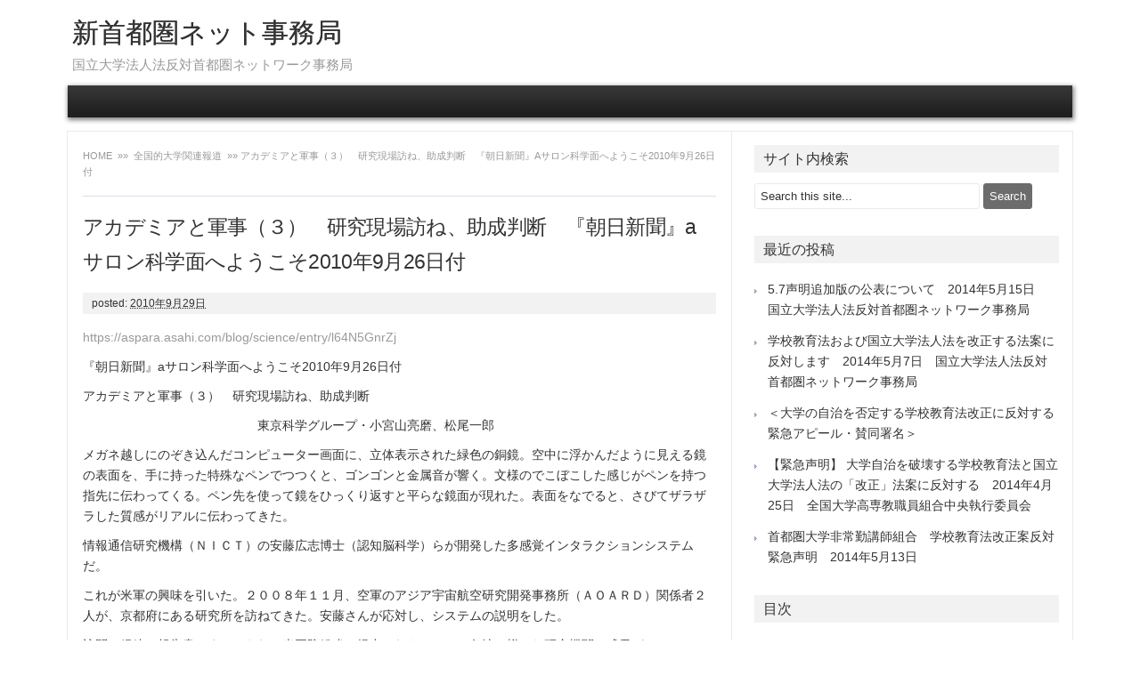

--- FILE ---
content_type: text/html; charset=UTF-8
request_url: http://www.shutoken-net.jp/2010/09/29/100929-26asahi/
body_size: 29147
content:
<!DOCTYPE html>
<!--[if IE 7]>
<html class="ie ie7" lang="ja">
<![endif]-->
<!--[if IE 8]>
<html class="ie ie8" lang="ja">
<![endif]-->
<!--[if !(IE 7) | !(IE 8)  ]><!-->
<html lang="ja">
<!--<![endif]-->
<head>
<meta charset="UTF-8">
<meta name="viewport" content="width=device-width">
<title>アカデミアと軍事（３）　研究現場訪ね、助成判断　『朝日新聞』aサロン科学面へようこそ2010年9月26日付 | 新首都圏ネット事務局</title>
<link rel="profile" href="http://gmpg.org/xfn/11">
<link rel="pingback" href="http://www.shutoken-net.jp/wpblog/xmlrpc.php">
<meta name='robots' content='noindex,follow' />
<link rel="alternate" type="application/rss+xml" title="新首都圏ネット事務局 &raquo; フィード" href="http://www.shutoken-net.jp/feed/" />
<link rel="alternate" type="application/rss+xml" title="新首都圏ネット事務局 &raquo; コメントフィード" href="http://www.shutoken-net.jp/comments/feed/" />
		<script type="text/javascript">
			window._wpemojiSettings = {"baseUrl":"http:\/\/s.w.org\/images\/core\/emoji\/72x72\/","ext":".png","source":{"concatemoji":"http:\/\/www.shutoken-net.jp\/wpblog\/wp-includes\/js\/wp-emoji-release.min.js?ver=4.2.4"}};
			!function(a,b,c){function d(a){var c=b.createElement("canvas"),d=c.getContext&&c.getContext("2d");return d&&d.fillText?(d.textBaseline="top",d.font="600 32px Arial","flag"===a?(d.fillText(String.fromCharCode(55356,56812,55356,56807),0,0),c.toDataURL().length>3e3):(d.fillText(String.fromCharCode(55357,56835),0,0),0!==d.getImageData(16,16,1,1).data[0])):!1}function e(a){var c=b.createElement("script");c.src=a,c.type="text/javascript",b.getElementsByTagName("head")[0].appendChild(c)}var f,g;c.supports={simple:d("simple"),flag:d("flag")},c.DOMReady=!1,c.readyCallback=function(){c.DOMReady=!0},c.supports.simple&&c.supports.flag||(g=function(){c.readyCallback()},b.addEventListener?(b.addEventListener("DOMContentLoaded",g,!1),a.addEventListener("load",g,!1)):(a.attachEvent("onload",g),b.attachEvent("onreadystatechange",function(){"complete"===b.readyState&&c.readyCallback()})),f=c.source||{},f.concatemoji?e(f.concatemoji):f.wpemoji&&f.twemoji&&(e(f.twemoji),e(f.wpemoji)))}(window,document,window._wpemojiSettings);
		</script>
		<style type="text/css">
img.wp-smiley,
img.emoji {
	display: inline !important;
	border: none !important;
	box-shadow: none !important;
	height: 1em !important;
	width: 1em !important;
	margin: 0 .07em !important;
	vertical-align: -0.1em !important;
	background: none !important;
	padding: 0 !important;
}
</style>
<link rel='stylesheet' id='premiumstyle-style-css'  href='http://www.shutoken-net.jp/wpblog/wp-content/themes/premium-style/style.css?ver=4.2.4' type='text/css' media='all' />
<!--[if lt IE 9]>
<link rel='stylesheet' id='premiumstyle-ie-css'  href='http://www.shutoken-net.jp/wpblog/wp-content/themes/premium-style/ie.css?ver=20131110' type='text/css' media='all' />
<![endif]-->
<!--[if lt IE 9]>
<script type='text/javascript' src='http://www.shutoken-net.jp/wpblog/wp-content/themes/premium-style/js/html5.js?ver=20131110'></script>
<![endif]-->
<link rel="EditURI" type="application/rsd+xml" title="RSD" href="http://www.shutoken-net.jp/wpblog/xmlrpc.php?rsd" />
<link rel="wlwmanifest" type="application/wlwmanifest+xml" href="http://www.shutoken-net.jp/wpblog/wp-includes/wlwmanifest.xml" /> 
<link rel='prev' title='アカデミアと軍事（２）　学会の対応まちまち／複雑化する軍・民の境界『朝日新聞』aサロン　科学面へようこそ　2010年9月17日付' href='http://www.shutoken-net.jp/2010/09/29/100929-26-asahi/' />
<link rel='next' title='(緊急声明) 危機に直面している国立大学！～国立大学法人の運営費(運営費交付金)の確保にご支援を～平成22年9月28日 国立大学法人名古屋大学総長　濵口　道成　' href='http://www.shutoken-net.jp/2010/09/29/100929-27-nagoya-univ/' />
<meta name="generator" content="WordPress 4.2.4" />
<link rel='canonical' href='http://www.shutoken-net.jp/2010/09/29/100929-26asahi/' />
<link rel='shortlink' href='http://www.shutoken-net.jp/?p=1399' />
</head>

<body class="single single-post postid-1399 single-format-standard">
<!-- start website header -->
<div id="page-header" class="wrap header">
	<header id="masthead" class="site-header" role="banner">
		<!-- start hgroup header -->
		<div class="hgroup">
					<h1 class="site-title">
				<a class="home-link" href="http://www.shutoken-net.jp/" title="新首都圏ネット事務局" rel="home">
					新首都圏ネット事務局				</a>
			</h1>
			<h2 class="site-description">国立大学法人法反対首都圏ネットワーク事務局</h2>
				</div>
		<!-- start social header -->
			
		<!-- start image header -->
				<div class="clear"></div>
	</header>
</div>
<!-- end website header -->
<!-- start website menu -->
<div id="primary-nav">
  <div class="wrap nav">
	<nav id="site-navigation" class="main-navigation" role="navigation">
		<h3 class="menu-toggle">Menu</h3>
		<a class="assistive-text" href="#content" title="Skip to content">Skip to content</a>
		<div class="nav-menu"></div>
	</nav>
 </div>
</div>
<!-- end website menu -->
<div class="wrap fullwidth"><div id="content" class="left">
  <!-- start breadcrumbs -->
<div id="breadcrumbs">
    <a href="http://www.shutoken-net.jp">
  Home  </a>
  &raquo;&raquo;&nbsp;    <a href="http://www.shutoken-net.jp/category/s8-journals/c43-nationwideuniversitiesarticles/">全国的大学関連報道</a> &raquo;&raquo;&nbsp;アカデミアと軍事（３）　研究現場訪ね、助成判断　『朝日新聞』aサロン科学面へようこそ2010年9月26日付    </div>    <div id="post-1399" class="post-1399 post type-post status-publish format-standard hentry category-c43-nationwideuniversitiesarticles">
    <!-- start post entry -->
	<h1 class="entry-title">
      アカデミアと軍事（３）　研究現場訪ね、助成判断　『朝日新聞』aサロン科学面へようこそ2010年9月26日付    </h1>
    <div class="entry-meta"> 
		<span class="left">
									<span class="meta-sep"></span>
			posted:			<span class="meta-date">
				<abbr class="published" title="12:59 pm">
					2010年9月29日				</abbr>
			</span> 
		</span> 
		<span class="right">
			<span class="entry-comment">
			</span>
		</span>
      <div class="clear"></div>
    </div>
    <!-- start post content -->
    <div class="entry entry-content">
								
		<p><a href="https://aspara.asahi.com/blog/science/entry/l64N5GnrZj">https://aspara.asahi.com/blog/science/entry/l64N5GnrZj</a></p>
<p>『朝日新聞』aサロン科学面へようこそ2010年9月26日付</p>
<p>アカデミアと軍事（３）　研究現場訪ね、助成判断</p>
<p>　　　　　　　　　　　　　　東京科学グループ・小宮山亮磨、松尾一郎</p>
<p>メガネ越しにのぞき込んだコンピューター画面に、立体表示された緑色の銅鏡。空中に浮かんだように見える鏡の表面を、手に持った特殊なペンでつつくと、ゴンゴンと金属音が響く。文様のでこぼこした感じがペンを持つ指先に伝わってくる。ペン先を使って鏡をひっくり返すと平らな鏡面が現れた。表面をなでると、さびてザラザラした質感がリアルに伝わってきた。</p>
<p>情報通信研究機構（ＮＩＣＴ）の安藤広志博士（認知脳科学）らが開発した多感覚インタラクションシステムだ。</p>
<p>これが米軍の興味を引いた。２００８年１１月、空軍のアジア宇宙航空研究開発事務所（ＡＯＡＲＤ）関係者２人が、京都府にある研究所を訪ねてきた。安藤さんが応対し、システムの説明をした。</p>
<p>訪問の経緯は報告書にまとめられ、米国防総省に提出された。アジア各地の様々な研究機関の成果が、ＡＯＡＲＤに有益で、助成に値するかどうかをまとめた文書だ。同省の科学技術情報を管理する「国防技術情報センター」のウェブサイトに掲載された。</p>
<p>この報告書によると、ＡＯＡＲＤ関係者は日本と中国を訪問。日本ではほかに、東大や東工大、東京・調布の宇宙航空研究開発機構などで、研究者から成果についての説明を受けた。</p>
<p>訪問には、ＡＯＡＲＤが「科学顧問」として雇っている日本人科学者が同行することもあった。ＮＩＣＴ訪問にもついていった。</p>
<p>男性で６０歳代。人工知能の専門家で、大手メーカーの研究者から国立大学教授に転じ、退職後の０６年に科学顧問についた。報告書はこの男性を「日本のＩＴ研究者の間でよく知られ、尊敬されている。ＡＯＡＲＤにとって大きな資産」と称賛している。</p>
<p>男性は、訪問先の研究者に将来、助成すべきかどうかを助言。報告書はそれをもとに、研究を個別に評価した。例えば、宇宙機構が開発するヘリコプターの騒音削減技術は、「米軍が明らかに関心をもつトピック」と記した。反対に「調査継続の必要なし」との低評価の研究もあった。</p>
<p>ＮＩＣＴの多感覚インタラクションシステムは、「調査継続を強く推薦する」。安藤さんによると、訪問時に助成の申し出があったという。「軍のための研究をしてほしいわけではない。今の研究をそのまま続ければいい」という好条件だった。</p>
<p>それでも、米軍のために研究したと誤解されるかもしれないと安藤さんは考え、その場で断ったという。「単に社会貢献をアピールしたいのか、研究者とのつながりをつくりたいのか、目的がわからない。ちょっと気持ち悪い資金だと思った」と振り返る。</p>
<p>安藤さん自身はこの技術を、文化財教育や医療に応用したいと考えている。だがＡＯＡＲＤ関係者は「無人航空機の仮想コックピットへの応用が考えられる」と報告書に記した。安藤さんは、朝日新聞の取材を受けて初めて、そのことを知ったという。</p>
<p>米空軍が調査した多感覚インタラクションシステム。立体表示される銅鏡を、手に持ったペン状の器具で動かしたりたたいたりできる＝京都府精華町</p>
<p>　　　　　◇</p>
<p>次回（１０月１日）は軍事研究をめぐる論点について報告します。</p>
<p>　　　　　　　　◇　　　　　　　　◇</p>
<p>《筆者のひとり、小宮山亮磨より》</p>
<p>「多感覚インタラクションシステム」は、とても楽しいものでした。記事でご紹介した銅鏡以外にも、風船をペン先で押すというデモンストレーションも体験させてもらいました。感触はリアルそのもの。どんどん押し込むと、パンという音とともに割れ、風船の中に封じ込められていたという設定の、さわやかな香りまでかぐことができます。顔の前に、匂いを出せる装置がついているのです。</p>
<p>研究所がある京都府精華町は奈良県に近く、今夏には正倉院の宝物をこの装置で再現し、「平城遷都１３００年祭」に出展したそうです。小さい子ども連れの家族など、多くの方々が楽しんだということでした。</p>
<p>その装置が、軍用の無人航空機の操縦にも使われるかもしれない。少なくとも、米軍の関係者はそう見ていました。技術に民生と軍事の一線を引くのは難しいことだとわかってはいましたが、今回の取材で、そのことを改めて強く実感しました。</p>
<p>ＮＩＣＴの安藤さんは、この連載の内容などをすべてご承知のうえで、快く取材を受けて頂きました。この場を借りて、お礼申し上げます。ありがとうございました。</p>
		    </div>
    <!-- start post tags box -->
	<div class="entry-tags">
		<div class="categories">
			<a href="http://www.shutoken-net.jp/category/s8-journals/c43-nationwideuniversitiesarticles/" rel="category tag">全国的大学関連報道</a>		</div>
		<div class="tags">
					</div>
	</div>
    <div class="clear"></div>
		
		<!-- start post nav box -->
	<nav class="nav-single">
      <span class="nav-previous">
      	<a href="http://www.shutoken-net.jp/2010/09/29/100929-26-asahi/" rel="prev"><span class="meta-nav">&laquo;&laquo;</span> アカデミアと軍事（２）　学会の対応まちまち／複雑化する軍・民の境界『朝日新聞』aサロン　科学面へようこそ　2010年9月17日付</a>      </span> 
	  <span class="nav-next">
      	<a href="http://www.shutoken-net.jp/2010/09/29/100929-27-nagoya-univ/" rel="next">(緊急声明) 危機に直面している国立大学！～国立大学法人の運営費(運営費交付金)の確保にご支援を～平成22年9月28日 国立大学法人名古屋大学総長　濵口　道成　 <span class="meta-nav">&raquo;&raquo;</span></a>      </span> 
	</nav>
  </div>
  <div class="clear"></div>
  <!-- start post comment -->
  

<div id="comments">
	</div>

</div>
<div id="sidebar" class="right">
			<div id="search-3" class="widget widget_search"><p class="widget-title">サイト内検索</p><form method="get" id="searchform" action="http://www.shutoken-net.jp/">
	<input type="text" class="input-text" name="s" id="s"  value="Search this site..." onfocus="if (this.value == 'Search this site...') {this.value = '';}" onblur="if (this.value == '') {this.value = 'Search this site...';}" />
	<input id="searchsubmit" type="submit" value="Search" />
</form><div class='clear'></div></div>		<div id="recent-posts-2" class="widget widget_recent_entries">		<p class="widget-title">最近の投稿</p>		<ul>
					<li>
				<a href="http://www.shutoken-net.jp/2014/06/01/572014514/">5.7声明追加版の公表について　2014年5月15日　国立大学法人法反対首都圏ネットワーク事務局</a>
						</li>
					<li>
				<a href="http://www.shutoken-net.jp/2014/05/29/201457/">学校教育法および国立大学法人法を改正する法案に反対します　2014年5月7日　国立大学法人法反対首都圏ネットワーク事務局</a>
						</li>
					<li>
				<a href="http://www.shutoken-net.jp/2014/05/29/2014-04-13-01-30-17/">＜大学の自治を否定する学校教育法改正に反対する緊急アピール・賛同署名＞</a>
						</li>
					<li>
				<a href="http://www.shutoken-net.jp/2014/05/24/2014425/">【緊急声明】 大学自治を破壊する学校教育法と国立大学法人法の「改正」法案に反対する　2014年4月25日　全国大学高専教職員組合中央執行委員会</a>
						</li>
					<li>
				<a href="http://www.shutoken-net.jp/2014/05/22/2014513-2/">首都圏大学非常勤講師組合　学校教育法改正案反対緊急声明　2014年5月13日</a>
						</li>
				</ul>
		<div class='clear'></div></div><div id="nav_menu-2" class="widget widget_nav_menu"><p class="widget-title">目次</p><div class="menu-mainmenu-container"><ul id="menu-mainmenu" class="menu"><li id="menu-item-5235" class="menu-item menu-item-type-custom menu-item-object-custom menu-item-5235"><a href="http://www.shutoken-net.jp/wpblog">表紙</a></li>
<li id="menu-item-5236" class="menu-item menu-item-type-taxonomy menu-item-object-category menu-item-has-children menu-item-5236"><a href="http://www.shutoken-net.jp/category/s5-bureau/">事務局</a>
<ul class="sub-menu">
	<li id="menu-item-5244" class="menu-item menu-item-type-taxonomy menu-item-object-category menu-item-5244"><a href="http://www.shutoken-net.jp/category/s5-bureau/c34-bureau/">事務局発</a></li>
	<li id="menu-item-5251" class="menu-item menu-item-type-taxonomy menu-item-object-category menu-item-5251"><a href="http://www.shutoken-net.jp/category/s5-bureau/c59-jimukyoku-shijoka/">市場化テスト導入阻止情報</a></li>
	<li id="menu-item-5258" class="menu-item menu-item-type-taxonomy menu-item-object-category menu-item-5258"><a href="http://www.shutoken-net.jp/category/s5-bureau/c60-jimukyoku-kensyo/">国立大学法人法体制の検証　　情報　シリーズ</a></li>
</ul>
</li>
<li id="menu-item-5237" class="menu-item menu-item-type-taxonomy menu-item-object-category menu-item-has-children menu-item-5237"><a href="http://www.shutoken-net.jp/category/s6-unions/">大学教職組等の声明など</a>
<ul class="sub-menu">
	<li id="menu-item-5245" class="menu-item menu-item-type-taxonomy menu-item-object-category menu-item-5245"><a href="http://www.shutoken-net.jp/category/s6-unions/c36-universities/">個別大学</a></li>
	<li id="menu-item-5252" class="menu-item menu-item-type-taxonomy menu-item-object-category menu-item-5252"><a href="http://www.shutoken-net.jp/category/s6-unions/c35-nationallocal/">全国・地方規模組織</a></li>
</ul>
</li>
<li id="menu-item-5238" class="menu-item menu-item-type-taxonomy menu-item-object-category menu-item-has-children menu-item-5238"><a href="http://www.shutoken-net.jp/category/s7-opinions/">見解・論説など</a>
<ul class="sub-menu">
	<li id="menu-item-5246" class="menu-item menu-item-type-taxonomy menu-item-object-category menu-item-5246"><a href="http://www.shutoken-net.jp/category/s7-opinions/c37-universitypersons/">大学人による見解・論説</a></li>
	<li id="menu-item-5253" class="menu-item menu-item-type-taxonomy menu-item-object-category menu-item-5253"><a href="http://www.shutoken-net.jp/category/s7-opinions/c38-organization/">大学諸組織による見解・論説</a></li>
	<li id="menu-item-5259" class="menu-item menu-item-type-taxonomy menu-item-object-category menu-item-5259"><a href="http://www.shutoken-net.jp/category/s7-opinions/c39-non-university/">非大学個人・組織による見解・論説</a></li>
</ul>
</li>
<li id="menu-item-5239" class="menu-item menu-item-type-taxonomy menu-item-object-category menu-item-has-children menu-item-5239"><a href="http://www.shutoken-net.jp/category/s11-editorial/">新聞社説</a>
<ul class="sub-menu">
	<li id="menu-item-5247" class="menu-item menu-item-type-taxonomy menu-item-object-category menu-item-5247"><a href="http://www.shutoken-net.jp/category/s11-editorial/c40-localpapers/">地方紙</a></li>
	<li id="menu-item-5254" class="menu-item menu-item-type-taxonomy menu-item-object-category menu-item-5254"><a href="http://www.shutoken-net.jp/category/s11-editorial/c41-nationwidepapers/">全国紙</a></li>
</ul>
</li>
<li id="menu-item-5240" class="menu-item menu-item-type-taxonomy menu-item-object-category current-post-ancestor menu-item-has-children menu-item-5240"><a href="http://www.shutoken-net.jp/category/s8-journals/">新聞・雑誌記事等</a>
<ul class="sub-menu">
	<li id="menu-item-5248" class="menu-item menu-item-type-taxonomy menu-item-object-category menu-item-5248"><a href="http://www.shutoken-net.jp/category/s8-journals/c42-universitiesarticles/">個別大学・地域報道</a></li>
	<li id="menu-item-5255" class="menu-item menu-item-type-taxonomy menu-item-object-category current-post-ancestor current-menu-parent current-post-parent menu-item-5255"><a href="http://www.shutoken-net.jp/category/s8-journals/c43-nationwideuniversitiesarticles/">全国的大学関連報道</a></li>
	<li id="menu-item-5260" class="menu-item menu-item-type-taxonomy menu-item-object-category menu-item-5260"><a href="http://www.shutoken-net.jp/category/s8-journals/c44-general/">教育研究関連報道一般</a></li>
	<li id="menu-item-5263" class="menu-item menu-item-type-taxonomy menu-item-object-category menu-item-5263"><a href="http://www.shutoken-net.jp/category/s8-journals/c45-others/">勤務・労働条件、国政、その他全般</a></li>
</ul>
</li>
<li id="menu-item-5241" class="menu-item menu-item-type-taxonomy menu-item-object-category menu-item-has-children menu-item-5241"><a href="http://www.shutoken-net.jp/category/s12-powerincharge/">当局資料</a>
<ul class="sub-menu">
	<li id="menu-item-5249" class="menu-item menu-item-type-taxonomy menu-item-object-category menu-item-5249"><a href="http://www.shutoken-net.jp/category/s12-powerincharge/c46-mext/">文部科学省</a></li>
	<li id="menu-item-5256" class="menu-item menu-item-type-taxonomy menu-item-object-category menu-item-5256"><a href="http://www.shutoken-net.jp/category/s12-powerincharge/c47-mof/">財務省</a></li>
	<li id="menu-item-5261" class="menu-item menu-item-type-taxonomy menu-item-object-category menu-item-5261"><a href="http://www.shutoken-net.jp/category/s12-powerincharge/c48-kantei/">内閣府・首相官邸</a></li>
	<li id="menu-item-5264" class="menu-item menu-item-type-taxonomy menu-item-object-category menu-item-5264"><a href="http://www.shutoken-net.jp/category/s12-powerincharge/c49-janu/">国立大学協会</a></li>
</ul>
</li>
<li id="menu-item-5242" class="menu-item menu-item-type-taxonomy menu-item-object-category menu-item-has-children menu-item-5242"><a href="http://www.shutoken-net.jp/category/s9-faculties/">大学教授会等の動き</a>
<ul class="sub-menu">
	<li id="menu-item-5250" class="menu-item menu-item-type-taxonomy menu-item-object-category menu-item-5250"><a href="http://www.shutoken-net.jp/category/s9-faculties/c50-faculties/">部局教授会</a></li>
	<li id="menu-item-5257" class="menu-item menu-item-type-taxonomy menu-item-object-category menu-item-5257"><a href="http://www.shutoken-net.jp/category/s9-faculties/c51-university/">大学単位</a></li>
	<li id="menu-item-5262" class="menu-item menu-item-type-taxonomy menu-item-object-category menu-item-5262"><a href="http://www.shutoken-net.jp/category/s9-faculties/c52-conference/">学部長会議等</a></li>
	<li id="menu-item-5265" class="menu-item menu-item-type-taxonomy menu-item-object-category menu-item-5265"><a href="http://www.shutoken-net.jp/category/s9-faculties/c53-societies/">学協会等</a></li>
	<li id="menu-item-5266" class="menu-item menu-item-type-taxonomy menu-item-object-category menu-item-5266"><a href="http://www.shutoken-net.jp/category/s9-faculties/c54-janu/">国立大学協会</a></li>
	<li id="menu-item-5267" class="menu-item menu-item-type-taxonomy menu-item-object-category menu-item-5267"><a href="http://www.shutoken-net.jp/category/s9-faculties/c56-etc/">その他</a></li>
</ul>
</li>
</ul></div><div class='clear'></div></div><div id="text-4" class="widget widget_text"><p class="widget-title">2015年8月15日にリニューアルしました！</p>			<div class="textwidget"><p>同日時点の<br />
アクセスカウンタ：2127681<br />
記事閲覧数：3858243</p>
</div>
		<div class='clear'></div></div><div id="wpstatistics_widget-2" class="widget widget_wpstatistics_widget"><p class="widget-title">アクセスカウンター：2015年8月15日～</p><ul><li>今日の訪問数: 224</li><li>昨日の訪問数: 691</li><li>今週の訪問数: 4,794</li><li>総訪問数: 2,717,643</li><li>総ページビュー数: 226</li></ul><div class='clear'></div></div><div id="archives-3" class="widget widget_archive"><p class="widget-title">アーカイブ</p>		<ul>
	<li><a href='http://www.shutoken-net.jp/2014/06/'>2014年6月</a>&nbsp;(1)</li>
	<li><a href='http://www.shutoken-net.jp/2014/05/'>2014年5月</a>&nbsp;(13)</li>
	<li><a href='http://www.shutoken-net.jp/2014/04/'>2014年4月</a>&nbsp;(2)</li>
	<li><a href='http://www.shutoken-net.jp/2014/03/'>2014年3月</a>&nbsp;(70)</li>
	<li><a href='http://www.shutoken-net.jp/2014/01/'>2014年1月</a>&nbsp;(31)</li>
	<li><a href='http://www.shutoken-net.jp/2013/12/'>2013年12月</a>&nbsp;(68)</li>
	<li><a href='http://www.shutoken-net.jp/2013/11/'>2013年11月</a>&nbsp;(66)</li>
	<li><a href='http://www.shutoken-net.jp/2013/10/'>2013年10月</a>&nbsp;(98)</li>
	<li><a href='http://www.shutoken-net.jp/2013/09/'>2013年9月</a>&nbsp;(46)</li>
	<li><a href='http://www.shutoken-net.jp/2013/08/'>2013年8月</a>&nbsp;(56)</li>
	<li><a href='http://www.shutoken-net.jp/2013/07/'>2013年7月</a>&nbsp;(63)</li>
	<li><a href='http://www.shutoken-net.jp/2013/06/'>2013年6月</a>&nbsp;(60)</li>
	<li><a href='http://www.shutoken-net.jp/2013/05/'>2013年5月</a>&nbsp;(76)</li>
	<li><a href='http://www.shutoken-net.jp/2013/04/'>2013年4月</a>&nbsp;(91)</li>
	<li><a href='http://www.shutoken-net.jp/2013/03/'>2013年3月</a>&nbsp;(47)</li>
	<li><a href='http://www.shutoken-net.jp/2013/02/'>2013年2月</a>&nbsp;(38)</li>
	<li><a href='http://www.shutoken-net.jp/2013/01/'>2013年1月</a>&nbsp;(64)</li>
	<li><a href='http://www.shutoken-net.jp/2012/12/'>2012年12月</a>&nbsp;(47)</li>
	<li><a href='http://www.shutoken-net.jp/2012/11/'>2012年11月</a>&nbsp;(66)</li>
	<li><a href='http://www.shutoken-net.jp/2012/10/'>2012年10月</a>&nbsp;(50)</li>
	<li><a href='http://www.shutoken-net.jp/2012/09/'>2012年9月</a>&nbsp;(82)</li>
	<li><a href='http://www.shutoken-net.jp/2012/08/'>2012年8月</a>&nbsp;(73)</li>
	<li><a href='http://www.shutoken-net.jp/2012/07/'>2012年7月</a>&nbsp;(72)</li>
	<li><a href='http://www.shutoken-net.jp/2012/06/'>2012年6月</a>&nbsp;(75)</li>
	<li><a href='http://www.shutoken-net.jp/2012/05/'>2012年5月</a>&nbsp;(68)</li>
	<li><a href='http://www.shutoken-net.jp/2012/04/'>2012年4月</a>&nbsp;(85)</li>
	<li><a href='http://www.shutoken-net.jp/2012/03/'>2012年3月</a>&nbsp;(150)</li>
	<li><a href='http://www.shutoken-net.jp/2012/02/'>2012年2月</a>&nbsp;(98)</li>
	<li><a href='http://www.shutoken-net.jp/2012/01/'>2012年1月</a>&nbsp;(120)</li>
	<li><a href='http://www.shutoken-net.jp/2011/12/'>2011年12月</a>&nbsp;(111)</li>
	<li><a href='http://www.shutoken-net.jp/2011/11/'>2011年11月</a>&nbsp;(136)</li>
	<li><a href='http://www.shutoken-net.jp/2011/10/'>2011年10月</a>&nbsp;(183)</li>
	<li><a href='http://www.shutoken-net.jp/2011/09/'>2011年9月</a>&nbsp;(119)</li>
	<li><a href='http://www.shutoken-net.jp/2011/08/'>2011年8月</a>&nbsp;(109)</li>
	<li><a href='http://www.shutoken-net.jp/2011/07/'>2011年7月</a>&nbsp;(73)</li>
	<li><a href='http://www.shutoken-net.jp/2011/06/'>2011年6月</a>&nbsp;(108)</li>
	<li><a href='http://www.shutoken-net.jp/2011/05/'>2011年5月</a>&nbsp;(115)</li>
	<li><a href='http://www.shutoken-net.jp/2011/04/'>2011年4月</a>&nbsp;(102)</li>
	<li><a href='http://www.shutoken-net.jp/2011/03/'>2011年3月</a>&nbsp;(79)</li>
	<li><a href='http://www.shutoken-net.jp/2011/02/'>2011年2月</a>&nbsp;(96)</li>
	<li><a href='http://www.shutoken-net.jp/2011/01/'>2011年1月</a>&nbsp;(102)</li>
	<li><a href='http://www.shutoken-net.jp/2010/12/'>2010年12月</a>&nbsp;(164)</li>
	<li><a href='http://www.shutoken-net.jp/2010/11/'>2010年11月</a>&nbsp;(127)</li>
	<li><a href='http://www.shutoken-net.jp/2010/10/'>2010年10月</a>&nbsp;(130)</li>
	<li><a href='http://www.shutoken-net.jp/2010/09/'>2010年9月</a>&nbsp;(104)</li>
	<li><a href='http://www.shutoken-net.jp/2010/08/'>2010年8月</a>&nbsp;(108)</li>
	<li><a href='http://www.shutoken-net.jp/2010/07/'>2010年7月</a>&nbsp;(154)</li>
	<li><a href='http://www.shutoken-net.jp/2010/06/'>2010年6月</a>&nbsp;(84)</li>
	<li><a href='http://www.shutoken-net.jp/2010/05/'>2010年5月</a>&nbsp;(94)</li>
	<li><a href='http://www.shutoken-net.jp/2010/04/'>2010年4月</a>&nbsp;(176)</li>
	<li><a href='http://www.shutoken-net.jp/2010/03/'>2010年3月</a>&nbsp;(79)</li>
	<li><a href='http://www.shutoken-net.jp/2010/02/'>2010年2月</a>&nbsp;(78)</li>
	<li><a href='http://www.shutoken-net.jp/2010/01/'>2010年1月</a>&nbsp;(54)</li>
	<li><a href='http://www.shutoken-net.jp/2009/12/'>2009年12月</a>&nbsp;(124)</li>
	<li><a href='http://www.shutoken-net.jp/2009/11/'>2009年11月</a>&nbsp;(112)</li>
	<li><a href='http://www.shutoken-net.jp/2009/10/'>2009年10月</a>&nbsp;(119)</li>
	<li><a href='http://www.shutoken-net.jp/2009/09/'>2009年9月</a>&nbsp;(73)</li>
		</ul>
<div class='clear'></div></div>		<div class="clear"></div>
</div><div class="clear"></div>
<div id="footer">
	<div class="copyright">
		<span class="footerleft">  
			Copyright © 新首都圏ネット事務局		</span>
		<span class="footerright">
			All rights reserved		</span>
		<div class="clear"></div>
	</div>
</div>
</div>
<div class="credits">
		Proudly powered by	<a href="http://wordpress.org/" title="Semantic Personal Publishing Platform">
		WordPress	</a>
	&nbsp;&nbsp;Premium Style Theme by	<a href="http://www.gopiplus.com/" title="Premium Style Theme">
		www.gopiplus.com	</a>
</div>
<script type='text/javascript' src='http://www.shutoken-net.jp/wpblog/wp-content/themes/premium-style/js/navigation.js?ver=20131110'></script>
</body>
</html>